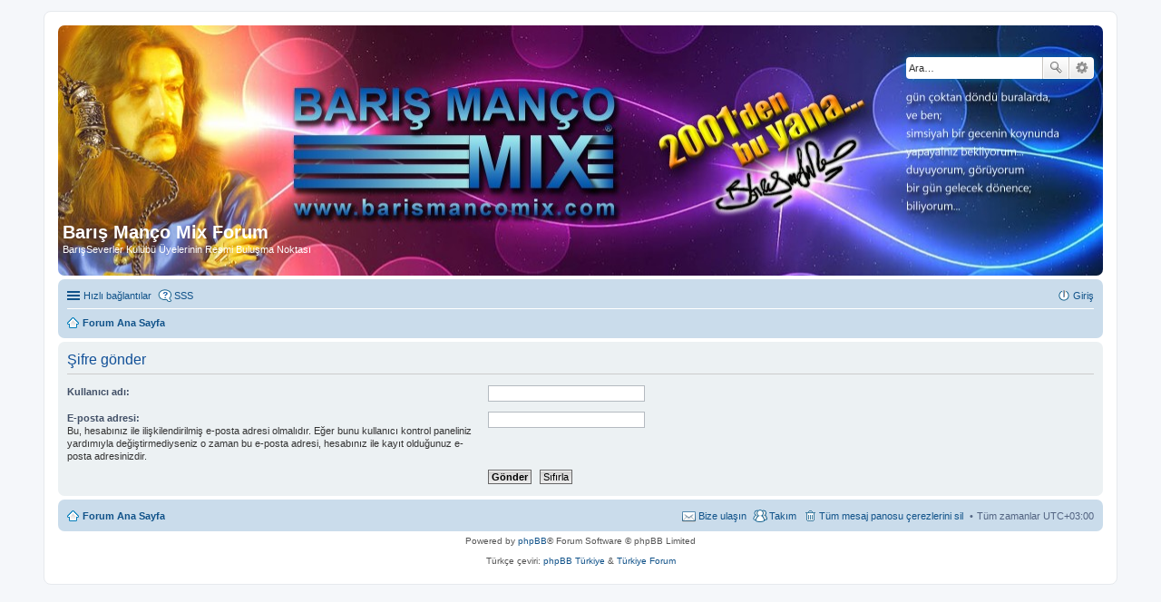

--- FILE ---
content_type: text/html; charset=UTF-8
request_url: https://www.barismancomix.com/forum/ucp.php?mode=sendpassword&sid=a8e2606a971c517268a06601469cf189
body_size: 3292
content:
<!DOCTYPE html>
<html dir="ltr" lang="tr">
<head>
<meta charset="utf-8" />
<meta http-equiv="X-UA-Compatible" content="IE=edge">
<meta name="viewport" content="width=device-width, initial-scale=1" />

<title>Barış Manço Mix Forum - Kullanıcı Kontrol Paneli - Şifre gönder</title>

	<link rel="alternate" type="application/atom+xml" title="Besleme - Barış Manço Mix Forum" href="https://www.barismancomix.com/forum/feed.php">			<link rel="alternate" type="application/atom+xml" title="Besleme - Yeni Başlıklar" href="https://www.barismancomix.com/forum/feed.php?mode=topics">				

<!--
	phpBB style name: prosilver
	Based on style:   prosilver (this is the default phpBB3 style)
	Original author:  Tom Beddard ( http://www.subBlue.com/ )
	Modified by:
-->

<link href="./styles/prosilver/theme/stylesheet.css?assets_version=6" rel="stylesheet">
<link href="./styles/prosilver/theme/tr/stylesheet.css?assets_version=6" rel="stylesheet">
<link href="./styles/prosilver/theme/responsive.css?assets_version=6" rel="stylesheet" media="all and (max-width: 700px)">



<!--[if lte IE 9]>
	<link href="./styles/prosilver/theme/tweaks.css?assets_version=6" rel="stylesheet">
<![endif]-->




<script>
	(function(i,s,o,g,r,a,m){i['GoogleAnalyticsObject']=r;i[r]=i[r]||function(){
	(i[r].q=i[r].q||[]).push(arguments)},i[r].l=1*new Date();a=s.createElement(o),
	m=s.getElementsByTagName(o)[0];a.async=1;a.src=g;m.parentNode.insertBefore(a,m)
	})(window,document,'script','//www.google-analytics.com/analytics.js','ga');

	ga('create', 'UA-44750461-1', 'auto');
		ga('send', 'pageview');
</script>

</head>
<body id="phpbb" class="nojs notouch section-ucp ltr ">


<div id="wrap">
	<a id="top" class="anchor" accesskey="t"></a>
	<div id="page-header">
		<div class="headerbar" role="banner">
					<div class="inner">

			<div id="site-description">
				<a id="logo" class="logo" href="./index.php?sid=6e321af750dedcbd4cc03ab02aebfd79" title="Forum Ana Sayfa"><span class="imageset site_logo"></span></a>
				<h1>Barış Manço Mix Forum</h1>
				<p>BarışSeverler Kulübü Üyelerinin Resmi Buluşma Noktası</p>
				<p class="skiplink"><a href="#start_here">İçeriğe geç</a></p>
			</div>

									<div id="search-box" class="search-box search-header" role="search">
				<form action="./search.php?sid=6e321af750dedcbd4cc03ab02aebfd79" method="get" id="search">
				<fieldset>
					<input name="keywords" id="keywords" type="search" maxlength="128" title="Anahtar kelimeleri ara" class="inputbox search tiny" size="20" value="" placeholder="Ara…" />
					<button class="button icon-button search-icon" type="submit" title="Ara">Ara</button>
					<a href="./search.php?sid=6e321af750dedcbd4cc03ab02aebfd79" class="button icon-button search-adv-icon" title="Gelişmiş arama">Gelişmiş arama</a>
					<input type="hidden" name="sid" value="6e321af750dedcbd4cc03ab02aebfd79" />

				</fieldset>
				</form>
			</div>
						
			</div>
					</div>
				<div class="navbar" role="navigation">
	<div class="inner">

	<ul id="nav-main" class="linklist bulletin" role="menubar">

		<li id="quick-links" class="small-icon responsive-menu dropdown-container" data-skip-responsive="true">
			<a href="#" class="responsive-menu-link dropdown-trigger">Hızlı bağlantılar</a>
			<div class="dropdown hidden">
				<div class="pointer"><div class="pointer-inner"></div></div>
				<ul class="dropdown-contents" role="menu">
					
											<li class="separator"></li>
																								<li class="small-icon icon-search-unanswered"><a href="./search.php?search_id=unanswered&amp;sid=6e321af750dedcbd4cc03ab02aebfd79" role="menuitem">Cevaplanmamış başlıklar</a></li>
						<li class="small-icon icon-search-active"><a href="./search.php?search_id=active_topics&amp;sid=6e321af750dedcbd4cc03ab02aebfd79" role="menuitem">Aktif başlıklar</a></li>
						<li class="separator"></li>
						<li class="small-icon icon-search"><a href="./search.php?sid=6e321af750dedcbd4cc03ab02aebfd79" role="menuitem">Ara</a></li>
					
											<li class="separator"></li>
												<li class="small-icon icon-team"><a href="./memberlist.php?mode=team&amp;sid=6e321af750dedcbd4cc03ab02aebfd79" role="menuitem">Takım</a></li>										<li class="separator"></li>

									</ul>
			</div>
		</li>

				<li class="small-icon icon-faq" data-skip-responsive="true"><a href="./faq.php?sid=6e321af750dedcbd4cc03ab02aebfd79" rel="help" title="Sıkça Sorulan Sorular" role="menuitem">SSS</a></li>
						
			<li class="small-icon icon-logout rightside"  data-skip-responsive="true"><a href="./ucp.php?mode=login&amp;sid=6e321af750dedcbd4cc03ab02aebfd79" title="Giriş" accesskey="x" role="menuitem">Giriş</a></li>
						</ul>

	<ul id="nav-breadcrumbs" class="linklist navlinks" role="menubar">
						<li class="small-icon icon-home breadcrumbs">
									<span class="crumb" itemtype="http://data-vocabulary.org/Breadcrumb" itemscope=""><a href="./index.php?sid=6e321af750dedcbd4cc03ab02aebfd79" accesskey="h" data-navbar-reference="index" itemprop="url"><span itemprop="title">Forum Ana Sayfa</span></a></span>
								</li>
		
					<li class="rightside responsive-search" style="display: none;"><a href="./search.php?sid=6e321af750dedcbd4cc03ab02aebfd79" title="Gelişmiş arama seçeneklerini görüntüle" role="menuitem">Ara</a></li>
			</ul>

	</div>
</div>
	</div>

	
	<a id="start_here" class="anchor"></a>
	<div id="page-body" role="main">
		
		
<form action="./ucp.php?mode=sendpassword&amp;sid=6e321af750dedcbd4cc03ab02aebfd79" method="post" id="remind">

<div class="panel">
	<div class="inner">

	<div class="content">
		<h2>Şifre gönder</h2>

		<fieldset>
		<dl>
			<dt><label for="username">Kullanıcı adı:</label></dt>
			<dd><input class="inputbox narrow" type="text" name="username" id="username" size="25" /></dd>
		</dl>
		<dl>
			<dt><label for="email">E-posta adresi:</label><br /><span>Bu, hesabınız ile ilişkilendirilmiş e-posta adresi olmalıdır. Eğer bunu kullanıcı kontrol paneliniz yardımıyla değiştirmediyseniz o zaman bu e-posta adresi, hesabınız ile kayıt olduğunuz e-posta adresinizdir.</span></dt>
			<dd><input class="inputbox narrow" type="email" name="email" id="email" size="25" maxlength="100" /></dd>
		</dl>
		<dl>
			<dt>&nbsp;</dt>
			<dd><input type="submit" name="submit" id="submit" class="button1" value="Gönder" tabindex="2" />&nbsp; <input type="reset" value="Sıfırla" name="reset" class="button2" /></dd>
		</dl>
		<input type="hidden" name="creation_time" value="1762945001" />
<input type="hidden" name="form_token" value="4159b5109b3f3e0589f43f49772e65aec2f5b060" />

		</fieldset>
	</div>

	</div>
</div>
</form>

			</div>


<div id="page-footer" role="contentinfo">
	<div class="navbar" role="navigation">
	<div class="inner">

	<ul id="nav-footer" class="linklist bulletin" role="menubar">
		<li class="small-icon icon-home breadcrumbs">
									<span class="crumb"><a href="./index.php?sid=6e321af750dedcbd4cc03ab02aebfd79" data-navbar-reference="index">Forum Ana Sayfa</a></span>
					</li>
		
				<li class="rightside">Tüm zamanlar <abbr title="Avrupa/Moskova">UTC+03:00</abbr></li>
							<li class="small-icon icon-delete-cookies rightside"><a href="./ucp.php?mode=delete_cookies&amp;sid=6e321af750dedcbd4cc03ab02aebfd79" data-ajax="true" data-refresh="true" role="menuitem">Tüm mesaj panosu çerezlerini sil</a></li>
									<li class="small-icon icon-team rightside" data-last-responsive="true"><a href="./memberlist.php?mode=team&amp;sid=6e321af750dedcbd4cc03ab02aebfd79" role="menuitem">Takım</a></li>				<li class="small-icon icon-contact rightside" data-last-responsive="true"><a href="./memberlist.php?mode=contactadmin&amp;sid=6e321af750dedcbd4cc03ab02aebfd79" role="menuitem">Bize ulaşın</a></li>	</ul>

	</div>
</div>

	<div class="copyright">
				Powered by <a href="https://www.phpbb.com/">phpBB</a>&reg; Forum Software &copy; phpBB Limited
		<br /><br />Türkçe çeviri: <a href="https://www.phpbbturkey.com/">phpBB Türkiye</a> & <a href="http://www.turkiyeforum.com/">Türkiye Forum</a>							</div>

	<div id="darkenwrapper" data-ajax-error-title="AJAX hatası" data-ajax-error-text="İsteğiniz işlenirken bir şeyler ters gitti." data-ajax-error-text-abort="İstek kullanıcı tarafından iptal edildi." data-ajax-error-text-timeout="İsteğiniz zaman aşımına uğradı; lütfen tekrar deneyin." data-ajax-error-text-parsererror="İstek ile ilgili bir şeyler ters gitti ve sunucu geçersiz bir yanıt döndürdü.">
		<div id="darken">&nbsp;</div>
	</div>

	<div id="phpbb_alert" class="phpbb_alert" data-l-err="Hata" data-l-timeout-processing-req="İstek zaman aşımında uğradı.">
		<a href="#" class="alert_close"></a>
		<h3 class="alert_title">&nbsp;</h3><p class="alert_text"></p>
	</div>
	<div id="phpbb_confirm" class="phpbb_alert">
		<a href="#" class="alert_close"></a>
		<div class="alert_text"></div>
	</div>
</div>

</div>

<div>
	<a id="bottom" class="anchor" accesskey="z"></a>
	<img src="./cron.php?cron_type=cron.task.core.tidy_sessions&amp;sid=6e321af750dedcbd4cc03ab02aebfd79" width="1" height="1" alt="cron" /></div>

<script type="text/javascript" src="./assets/javascript/jquery.min.js?assets_version=6"></script>
<script type="text/javascript" src="./assets/javascript/core.js?assets_version=6"></script>

<script type="text/javascript">
(function($) {  // Avoid conflicts with other libraries

'use strict';
	
	phpbb.addAjaxCallback('reporttosfs', function(data) {
		if (data.postid !== "undefined") {
			$('#sfs' + data.postid).hide();
			phpbb.closeDarkenWrapper(5000);
		}
	});

})(jQuery);
</script>
<script type="text/javascript" src="./styles/prosilver/template/forum_fn.js?assets_version=6"></script>

<script type="text/javascript" src="./styles/prosilver/template/ajax.js?assets_version=6"></script>




<script defer src="https://static.cloudflareinsights.com/beacon.min.js/vcd15cbe7772f49c399c6a5babf22c1241717689176015" integrity="sha512-ZpsOmlRQV6y907TI0dKBHq9Md29nnaEIPlkf84rnaERnq6zvWvPUqr2ft8M1aS28oN72PdrCzSjY4U6VaAw1EQ==" data-cf-beacon='{"version":"2024.11.0","token":"6def5dc165dc4154a53883db201786ed","r":1,"server_timing":{"name":{"cfCacheStatus":true,"cfEdge":true,"cfExtPri":true,"cfL4":true,"cfOrigin":true,"cfSpeedBrain":true},"location_startswith":null}}' crossorigin="anonymous"></script>
</body>
</html>


--- FILE ---
content_type: text/plain
request_url: https://www.google-analytics.com/j/collect?v=1&_v=j102&a=198370695&t=pageview&_s=1&dl=https%3A%2F%2Fwww.barismancomix.com%2Fforum%2Fucp.php%3Fmode%3Dsendpassword%26sid%3Da8e2606a971c517268a06601469cf189&ul=en-us%40posix&dt=Bar%C4%B1%C5%9F%20Man%C3%A7o%20Mix%20Forum%20-%20Kullan%C4%B1c%C4%B1%20Kontrol%20Paneli%20-%20%C5%9Eifre%20g%C3%B6nder&sr=1280x720&vp=1280x720&_u=IEBAAEABAAAAACAAI~&jid=32067840&gjid=113748762&cid=1246990619.1762945002&tid=UA-44750461-1&_gid=34425982.1762945002&_r=1&_slc=1&z=119662883
body_size: -452
content:
2,cG-DTL8MZ0PYZ